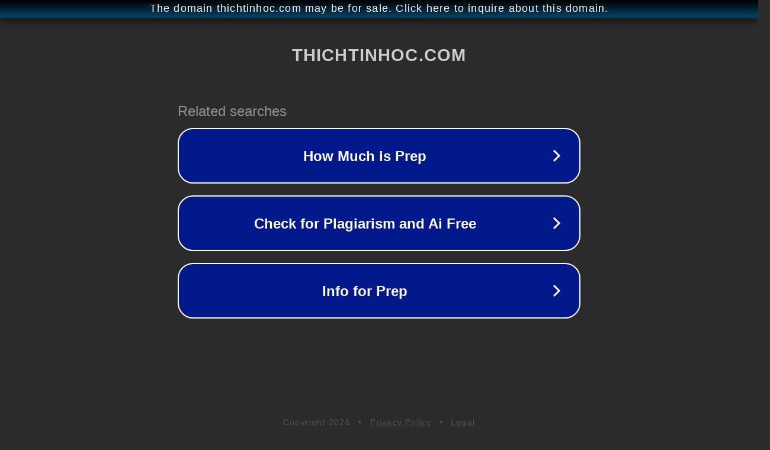

--- FILE ---
content_type: text/html; charset=utf-8
request_url: http://ww25.thichtinhoc.com/san-pham/keyboard-robot-workmate-ii-greywhite-chinh-hang-phim-co-94-key-blue-switch-9-che-do-led/?subid1=20240615-1733-3457-b443-c822ec2980d1
body_size: 1314
content:
<!doctype html>
<html data-adblockkey="MFwwDQYJKoZIhvcNAQEBBQADSwAwSAJBANDrp2lz7AOmADaN8tA50LsWcjLFyQFcb/P2Txc58oYOeILb3vBw7J6f4pamkAQVSQuqYsKx3YzdUHCvbVZvFUsCAwEAAQ==_mgZjAuvO+pnLgcRZkvG1O3iLtfBKlrmB2lWNH3E57yqKYDHzf5JZyL33AlQMZISFs4ht5l9dIHjlNP5IX3JbuA==" lang="en" style="background: #2B2B2B;">
<head>
    <meta charset="utf-8">
    <meta name="viewport" content="width=device-width, initial-scale=1">
    <link rel="icon" href="[data-uri]">
    <link rel="preconnect" href="https://www.google.com" crossorigin>
</head>
<body>
<div id="target" style="opacity: 0"></div>
<script>window.park = "[base64]";</script>
<script src="/bmwDNMgqz.js"></script>
</body>
</html>
